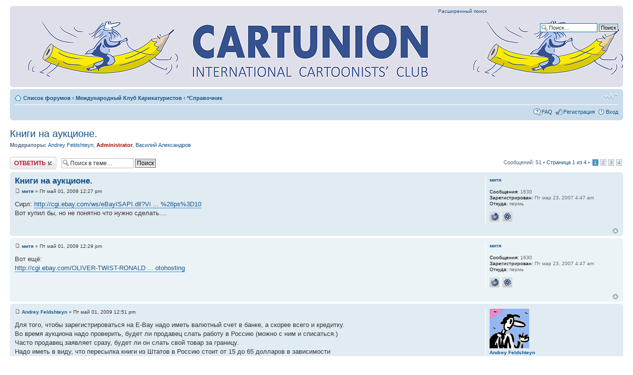

--- FILE ---
content_type: text/html; charset=UTF-8
request_url: http://www.cartoonblues.com/forum/viewtopic.php?p=46009
body_size: 11525
content:
<!DOCTYPE html PUBLIC "-//W3C//DTD XHTML 1.0 Strict//EN" "http://www.w3.org/TR/xhtml1/DTD/xhtml1-strict.dtd">
<html xmlns="http://www.w3.org/1999/xhtml" dir="ltr" lang="ru-ru" xml:lang="ru-ru">
<head>

<meta http-equiv="content-type" content="text/html; charset=UTF-8" />
<meta http-equiv="content-style-type" content="text/css" />
<meta http-equiv="content-language" content="ru-ru" />
<meta http-equiv="imagetoolbar" content="no" />
<meta name="resource-type" content="document" />
<meta name="distribution" content="global" />
<meta name="copyright" content="2000, 2002, 2005, 2007 phpBB Group" />
<meta name="keywords" content="" />
<meta name="description" content="" />
<meta http-equiv="X-UA-Compatible" content="IE=EmulateIE7; IE=EmulateIE9" />

<title> &bull; Просмотр темы - Книги на аукционе.</title>



<!--
	phpBB style name: prosilver
	Based on style:   prosilver (this is the default phpBB3 style)
	Original author:  Tom Beddard ( http://www.subBlue.com/ )
	Modified by:

	NOTE: This page was generated by phpBB, the free open-source bulletin board package.
	      The phpBB Group is not responsible for the content of this page and forum. For more information
	      about phpBB please visit http://www.phpbb.com
-->

<script type="text/javascript">
// <![CDATA[
	var jump_page = 'Введите номер страницы, на которую хотите перейти:';
	var on_page = '1';
	var per_page = '15';
	var base_url = './viewtopic.php?f=18&amp;t=5791&amp;sid=022f427d57a767edc60cc149487c64ec';
	var style_cookie = 'phpBBstyle';
	var style_cookie_settings = '; path=/; domain=.cartoonblues.com';
	var onload_functions = new Array();
	var onunload_functions = new Array();

	

	/**
	* Find a member
	*/
	function find_username(url)
	{
		popup(url, 760, 570, '_usersearch');
		return false;
	}

	/**
	* New function for handling multiple calls to window.onload and window.unload by pentapenguin
	*/
	window.onload = function()
	{
		for (var i = 0; i < onload_functions.length; i++)
		{
			eval(onload_functions[i]);
		}
	}

	window.onunload = function()
	{
		for (var i = 0; i < onunload_functions.length; i++)
		{
			eval(onunload_functions[i]);
		}
	}

// ]]>
</script>
<script type="text/javascript" src="./styles/prosilver/template/styleswitcher.js"></script>
<script type="text/javascript" src="./styles/prosilver/template/forum_fn.js"></script>

<link href="./styles/prosilver/theme/print.css" rel="stylesheet" type="text/css" media="print" title="printonly" />
<link href="./style.php?id=1&amp;lang=en&amp;sid=022f427d57a767edc60cc149487c64ec" rel="stylesheet" type="text/css" media="screen, projection" />

<link href="./styles/prosilver/theme/normal.css" rel="stylesheet" type="text/css" title="A" />
<link href="./styles/prosilver/theme/medium.css" rel="alternate stylesheet" type="text/css" title="A+" />
<link href="./styles/prosilver/theme/large.css" rel="alternate stylesheet" type="text/css" title="A++" />



</head>

<body id="phpbb" class="section-viewtopic ltr">

<div id="wrap">
	<a id="top" name="top" accesskey="t"></a>
	<div id="page-header">
		<div class="headerbar">
			<div class="inner"><span class="corners-top"><span></span></span>

<div style="height: 154px;">			<div id="site-description">
				<!-- <a href="./index.php?sid=022f427d57a767edc60cc149487c64ec" title="Список форумов" id="logo"><img src="./styles/prosilver/imageset/site_logo.gif" width="900" height="164" alt="" title="" /></a>
-->				<h1></h1>
				<p></p>
				<p class="skiplink"><a href="#start_here">Пропустить</a></p>
			</div>

		
			<div id="search-box">
				<form action="./search.php?sid=022f427d57a767edc60cc149487c64ec" method="post" id="search">
				<fieldset>
					<input name="keywords" id="keywords" type="text" maxlength="128" title="Ключевые слова" class="inputbox search" value="Поиск…" onclick="if(this.value=='Поиск…')this.value='';" onblur="if(this.value=='')this.value='Поиск…';" />
					<input class="button2" value="Поиск" type="submit" /><br />
					</div><a href="./search.php?sid=022f427d57a767edc60cc149487c64ec" title="Параметры расширенного поиска">Расширенный поиск</a> 
				</fieldset>
				</form>
			</div>
		

			<span class="corners-bottom"><span></span></span></div>
		</div>

		<div class="navbar">
			<div class="inner"><span class="corners-top"><span></span></span>

			<ul class="linklist navlinks">
				<li class="icon-home"><a href="./index.php?sid=022f427d57a767edc60cc149487c64ec" accesskey="h">Список форумов</a>  <strong>&#8249;</strong> <a href="./viewforum.php?f=78&amp;sid=022f427d57a767edc60cc149487c64ec">Международный Клуб Карикатуристов</a> <strong>&#8249;</strong> <a href="./viewforum.php?f=18&amp;sid=022f427d57a767edc60cc149487c64ec">*Справочник</a></li>

				<li class="rightside"><a href="#" onclick="fontsizeup(); return false;" onkeypress="return fontsizeup(event);" class="fontsize" title="Изменить размер шрифта">Изменить размер шрифта</a></li>

				
			</ul>

			

			<ul class="linklist rightside">
				<li class="icon-faq"><a href="./faq.php?sid=022f427d57a767edc60cc149487c64ec" title="Часто задаваемые вопросы">FAQ</a></li>
				<li class="icon-register"><a href="./ucp.php?mode=register&amp;sid=022f427d57a767edc60cc149487c64ec">Регистрация</a></li>
					<li class="icon-logout"><a href="./ucp.php?mode=login&amp;sid=022f427d57a767edc60cc149487c64ec" title="Вход" accesskey="x">Вход</a></li>
				
			</ul>

			<span class="corners-bottom"><span></span></span></div>
		</div>

	</div>

	<a name="start_here"></a>
	<div id="page-body">
		
<h2><a href="./viewtopic.php?f=18&amp;t=5791&amp;sid=022f427d57a767edc60cc149487c64ec">Книги на аукционе.</a></h2>
<!-- NOTE: remove the style="display: none" when you want to have the forum description on the topic body --><div style="display: none !important;">Ссылки на полезные сайты. Данные издательств, журналов, газет. 
<br />Личные сайты карикатуристов. Галереи, музеи карикатуры, магазины художников. Энциклопедии. <br /></div>
	<p>
		
			<strong>Модераторы:</strong> <a href="./memberlist.php?mode=viewprofile&amp;u=3&amp;sid=022f427d57a767edc60cc149487c64ec">Andrey Feldshteyn</a>, <a href="./memberlist.php?mode=viewprofile&amp;u=2&amp;sid=022f427d57a767edc60cc149487c64ec" style="color: #AA0000;" class="username-coloured">Administrator</a>, <a href="./memberlist.php?mode=viewprofile&amp;u=5&amp;sid=022f427d57a767edc60cc149487c64ec">Василий Александров</a>
		

	</p>


<div class="topic-actions">

	<div class="buttons">
	
		<div class="reply-icon"><a href="./posting.php?mode=reply&amp;f=18&amp;t=5791&amp;sid=022f427d57a767edc60cc149487c64ec" title="Ответить"><span></span>Ответить</a></div>
	
	</div>

	
		<div class="search-box">
			<form method="post" id="topic-search" action="./search.php?t=5791&amp;sid=022f427d57a767edc60cc149487c64ec">
			<fieldset>
				<input class="inputbox search tiny"  type="text" name="keywords" id="search_keywords" size="20" value="Поиск в теме…" onclick="if(this.value=='Поиск в теме…')this.value='';" onblur="if(this.value=='')this.value='Поиск в теме…';" />
				<input class="button2" type="submit" value="Поиск" />
				<input type="hidden" value="5791" name="t" />
				<input type="hidden" value="msgonly" name="sf" />
			</fieldset>
			</form>
		</div>
	
		<div class="pagination">
			Сообщений: 51
			 &bull; <a href="#" onclick="jumpto(); return false;" title="Перейти на страницу…">Страница <strong>1</strong> из <strong>4</strong></a> &bull; <span><strong>1</strong><span class="page-sep">, </span><a href="./viewtopic.php?f=18&amp;t=5791&amp;sid=022f427d57a767edc60cc149487c64ec&amp;start=15">2</a><span class="page-sep">, </span><a href="./viewtopic.php?f=18&amp;t=5791&amp;sid=022f427d57a767edc60cc149487c64ec&amp;start=30">3</a><span class="page-sep">, </span><a href="./viewtopic.php?f=18&amp;t=5791&amp;sid=022f427d57a767edc60cc149487c64ec&amp;start=45">4</a></span>
		</div>
	

</div>
<div class="clear"></div>


	<div id="p45903" class="post bg2">
		<div class="inner"><span class="corners-top"><span></span></span>

		<div class="postbody">
			

			<h3 class="first"><a href="#p45903">Книги на аукционе.</a></h3>
			<p class="author"><a href="./viewtopic.php?p=45903&amp;sid=022f427d57a767edc60cc149487c64ec#p45903"><img src="./styles/prosilver/imageset/icon_post_target.gif" width="11" height="9" alt="Сообщение" title="Сообщение" /></a> <strong><a href="./memberlist.php?mode=viewprofile&amp;u=371&amp;sid=022f427d57a767edc60cc149487c64ec">митя</a></strong> &raquo; Пт май 01, 2009 12:27 pm </p>

			

			<div class="content">Сирл: <!-- m --><a class="postlink" href="http://cgi.ebay.com/ws/eBayISAPI.dll?ViewItem&amp;item=280339948718&amp;ssPageName=MERCOSI_VI_ROSI_PR4_PCN_BIX&amp;refitem=220399858916&amp;itemcount=4&amp;refwidgetloc=closed_view_item&amp;refwidgettype=osi_widget&amp;_trksid=p284.m263&amp;_trkparms=algo%3DSICRS1%26its%3DI%252BC%252BP%252BS%252BIA%26itu%3DUA%252BUCI%252BIA%252BMRU-267%26otn%3D4%26ps%3D10">http://cgi.ebay.com/ws/eBayISAPI.dll?Vi ... %26ps%3D10</a><!-- m -->
<br />Вот купил бы, но не понятно что нужно сделать....</div>

			

		</div>

		
			<dl class="postprofile" id="profile45903">
			<dt>
				<a href="./memberlist.php?mode=viewprofile&amp;u=371&amp;sid=022f427d57a767edc60cc149487c64ec">митя</a>
			</dt>

			

		<dd>&nbsp;</dd>

		<dd><strong>Сообщения:</strong> 1630</dd><dd><strong>Зарегистрирован:</strong> Пт мар 23, 2007 4:47 am</dd><dd><strong>Откуда:</strong> пермь</dd>
			<dd>
				<ul class="profile-icons">
					<li class="web-icon"><a href="http://www.superpetitlapin.livejournal.com/." title="WWW: http://www.superpetitlapin.livejournal.com/."><span>Сайт</span></a></li><li class="icq-icon"><a href="http://www.icq.com/people/webmsg.php?to=446035723" onclick="popup(this.href, 550, 320); return false;" title="ICQ"><span>ICQ</span></a></li>
				</ul>
			</dd>
		

		</dl>
	

		<div class="back2top"><a href="#wrap" class="top" title="Вернуться к началу">Вернуться к началу</a></div>

		<span class="corners-bottom"><span></span></span></div>
	</div>

	<hr class="divider" />

	<div id="p45905" class="post bg1">
		<div class="inner"><span class="corners-top"><span></span></span>

		<div class="postbody">
			

			<h3 ><a href="#p45905"></a></h3>
			<p class="author"><a href="./viewtopic.php?p=45905&amp;sid=022f427d57a767edc60cc149487c64ec#p45905"><img src="./styles/prosilver/imageset/icon_post_target.gif" width="11" height="9" alt="Сообщение" title="Сообщение" /></a> <strong><a href="./memberlist.php?mode=viewprofile&amp;u=371&amp;sid=022f427d57a767edc60cc149487c64ec">митя</a></strong> &raquo; Пт май 01, 2009 12:29 pm </p>

			

			<div class="content">Вот ещё:
<br /><!-- m --><a class="postlink" href="http://cgi.ebay.com/OLIVER-TWIST-RONALD-SEARLE-1962-1st-Edition_W0QQitemZ220399858916QQcmdZViewItemQQptZUK_Books_Fiction_GL?hash=item220399858916&amp;_trksid=p3286.m63.l1177#ebayphotohosting">http://cgi.ebay.com/OLIVER-TWIST-RONALD ... otohosting</a><!-- m --></div>

			

		</div>

		
			<dl class="postprofile" id="profile45905">
			<dt>
				<a href="./memberlist.php?mode=viewprofile&amp;u=371&amp;sid=022f427d57a767edc60cc149487c64ec">митя</a>
			</dt>

			

		<dd>&nbsp;</dd>

		<dd><strong>Сообщения:</strong> 1630</dd><dd><strong>Зарегистрирован:</strong> Пт мар 23, 2007 4:47 am</dd><dd><strong>Откуда:</strong> пермь</dd>
			<dd>
				<ul class="profile-icons">
					<li class="web-icon"><a href="http://www.superpetitlapin.livejournal.com/." title="WWW: http://www.superpetitlapin.livejournal.com/."><span>Сайт</span></a></li><li class="icq-icon"><a href="http://www.icq.com/people/webmsg.php?to=446035723" onclick="popup(this.href, 550, 320); return false;" title="ICQ"><span>ICQ</span></a></li>
				</ul>
			</dd>
		

		</dl>
	

		<div class="back2top"><a href="#wrap" class="top" title="Вернуться к началу">Вернуться к началу</a></div>

		<span class="corners-bottom"><span></span></span></div>
	</div>

	<hr class="divider" />

	<div id="p45909" class="post bg2">
		<div class="inner"><span class="corners-top"><span></span></span>

		<div class="postbody">
			

			<h3 ><a href="#p45909"></a></h3>
			<p class="author"><a href="./viewtopic.php?p=45909&amp;sid=022f427d57a767edc60cc149487c64ec#p45909"><img src="./styles/prosilver/imageset/icon_post_target.gif" width="11" height="9" alt="Сообщение" title="Сообщение" /></a> <strong><a href="./memberlist.php?mode=viewprofile&amp;u=3&amp;sid=022f427d57a767edc60cc149487c64ec">Andrey Feldshteyn</a></strong> &raquo; Пт май 01, 2009 12:51 pm </p>

			

			<div class="content">Для того, чтобы зарегистрироваться на E-Bay надо иметь валютный счет в банке, а скорее всего и кредитку.
<br />Во время аукциона надо проверить, будет ли продавец слать работу в Россию (можно с ним и списаться.)
<br />Часто продавец заявляет сразу, будет ли он слать свой товар за границу.
<br />Надо иметь в виду, что пересылка книги из Штатов в Россию стоит от 15 до 65 долларов в зависимости 
<br />от веса и формата, что м.б. существенно дороже стоимости самой книги. Пересылка из Англии 
<br />будет конечно же дешевле. Иногда продавец берет расходы по пересылке на себя, иногда нет.
<br />
<br />Главная проблема на мой взгляд - отечественная почта. Потому как очень неприятно, если книга пропадет, 
<br />а ты потратил на нее сотню долларов.</div>

			<div id="sig45909" class="signature">Andrey Feldshteyn
<br /><!-- m --><a class="postlink" href="http://www.cartoonblues.com">http://www.cartoonblues.com</a><!-- m --></div>

		</div>

		
			<dl class="postprofile" id="profile45909">
			<dt>
				<a href="./memberlist.php?mode=viewprofile&amp;u=3&amp;sid=022f427d57a767edc60cc149487c64ec"><img src="./download/file.php?avatar=3.gif" width="80" height="80" alt="Аватара пользователя" /></a><br />
				<a href="./memberlist.php?mode=viewprofile&amp;u=3&amp;sid=022f427d57a767edc60cc149487c64ec">Andrey Feldshteyn</a>
			</dt>

			

		<dd>&nbsp;</dd>

		<dd><strong>Сообщения:</strong> 12291</dd><dd><strong>Зарегистрирован:</strong> Вт июл 04, 2006 12:45 pm</dd><dd><strong>Откуда:</strong> Minneapolis, USA</dd>
			<dd>
				<ul class="profile-icons">
					<li class="web-icon"><a href="http://www.cartoonblues.com" title="WWW: http://www.cartoonblues.com"><span>Сайт</span></a></li>
				</ul>
			</dd>
		

		</dl>
	

		<div class="back2top"><a href="#wrap" class="top" title="Вернуться к началу">Вернуться к началу</a></div>

		<span class="corners-bottom"><span></span></span></div>
	</div>

	<hr class="divider" />

	<div id="p45924" class="post bg1">
		<div class="inner"><span class="corners-top"><span></span></span>

		<div class="postbody">
			

			<h3 ><a href="#p45924"></a></h3>
			<p class="author"><a href="./viewtopic.php?p=45924&amp;sid=022f427d57a767edc60cc149487c64ec#p45924"><img src="./styles/prosilver/imageset/icon_post_target.gif" width="11" height="9" alt="Сообщение" title="Сообщение" /></a> <strong><a href="./memberlist.php?mode=viewprofile&amp;u=371&amp;sid=022f427d57a767edc60cc149487c64ec">митя</a></strong> &raquo; Пт май 01, 2009 3:34 pm </p>

			

			<div class="content"><blockquote><div><cite>Andrey Feldshteyn писал(а):</cite>Для того, чтобы зарегистрироваться на E-Bay надо иметь валютный счет в банке, а скорее всего и кредитку.<br /></div></blockquote>
<br />Вот ведь...
<br />Как всегда... <img src="./images/smilies/icon_sad.gif" alt=":(" title="Sad" /></div>

			

		</div>

		
			<dl class="postprofile" id="profile45924">
			<dt>
				<a href="./memberlist.php?mode=viewprofile&amp;u=371&amp;sid=022f427d57a767edc60cc149487c64ec">митя</a>
			</dt>

			

		<dd>&nbsp;</dd>

		<dd><strong>Сообщения:</strong> 1630</dd><dd><strong>Зарегистрирован:</strong> Пт мар 23, 2007 4:47 am</dd><dd><strong>Откуда:</strong> пермь</dd>
			<dd>
				<ul class="profile-icons">
					<li class="web-icon"><a href="http://www.superpetitlapin.livejournal.com/." title="WWW: http://www.superpetitlapin.livejournal.com/."><span>Сайт</span></a></li><li class="icq-icon"><a href="http://www.icq.com/people/webmsg.php?to=446035723" onclick="popup(this.href, 550, 320); return false;" title="ICQ"><span>ICQ</span></a></li>
				</ul>
			</dd>
		

		</dl>
	

		<div class="back2top"><a href="#wrap" class="top" title="Вернуться к началу">Вернуться к началу</a></div>

		<span class="corners-bottom"><span></span></span></div>
	</div>

	<hr class="divider" />

	<div id="p45926" class="post bg2">
		<div class="inner"><span class="corners-top"><span></span></span>

		<div class="postbody">
			

			<h3 ><a href="#p45926"></a></h3>
			<p class="author"><a href="./viewtopic.php?p=45926&amp;sid=022f427d57a767edc60cc149487c64ec#p45926"><img src="./styles/prosilver/imageset/icon_post_target.gif" width="11" height="9" alt="Сообщение" title="Сообщение" /></a> <strong><a href="./memberlist.php?mode=viewprofile&amp;u=3&amp;sid=022f427d57a767edc60cc149487c64ec">Andrey Feldshteyn</a></strong> &raquo; Пт май 01, 2009 4:14 pm </p>

			

			<div class="content"><blockquote><div><cite>митя писал(а):</cite>Вот ведь...<br />Как всегда... <img src="./images/smilies/icon_sad.gif" alt=":(" title="Sad" /></div></blockquote>
<br />Не понял, а что мешает их завести?</div>

			<div id="sig45926" class="signature">Andrey Feldshteyn
<br /><!-- m --><a class="postlink" href="http://www.cartoonblues.com">http://www.cartoonblues.com</a><!-- m --></div>

		</div>

		
			<dl class="postprofile" id="profile45926">
			<dt>
				<a href="./memberlist.php?mode=viewprofile&amp;u=3&amp;sid=022f427d57a767edc60cc149487c64ec"><img src="./download/file.php?avatar=3.gif" width="80" height="80" alt="Аватара пользователя" /></a><br />
				<a href="./memberlist.php?mode=viewprofile&amp;u=3&amp;sid=022f427d57a767edc60cc149487c64ec">Andrey Feldshteyn</a>
			</dt>

			

		<dd>&nbsp;</dd>

		<dd><strong>Сообщения:</strong> 12291</dd><dd><strong>Зарегистрирован:</strong> Вт июл 04, 2006 12:45 pm</dd><dd><strong>Откуда:</strong> Minneapolis, USA</dd>
			<dd>
				<ul class="profile-icons">
					<li class="web-icon"><a href="http://www.cartoonblues.com" title="WWW: http://www.cartoonblues.com"><span>Сайт</span></a></li>
				</ul>
			</dd>
		

		</dl>
	

		<div class="back2top"><a href="#wrap" class="top" title="Вернуться к началу">Вернуться к началу</a></div>

		<span class="corners-bottom"><span></span></span></div>
	</div>

	<hr class="divider" />

	<div id="p45945" class="post bg1">
		<div class="inner"><span class="corners-top"><span></span></span>

		<div class="postbody">
			

			<h3 ><a href="#p45945"></a></h3>
			<p class="author"><a href="./viewtopic.php?p=45945&amp;sid=022f427d57a767edc60cc149487c64ec#p45945"><img src="./styles/prosilver/imageset/icon_post_target.gif" width="11" height="9" alt="Сообщение" title="Сообщение" /></a> <strong><a href="./memberlist.php?mode=viewprofile&amp;u=310&amp;sid=022f427d57a767edc60cc149487c64ec">vladimir Stepanov</a></strong> &raquo; Сб май 02, 2009 3:11 am </p>

			

			<div class="content"><blockquote><div><cite>Andrey Feldshteyn писал(а):</cite>Не понял, а что мешает их завести?</div></blockquote>
<br />
<br />Я думаю, что яхту, пару самолетов, несколько вилл на Сейшелах, Гаваях, 
<br /><span style="font-weight: bold">валютный счет в банке, а скорее всего и кредитку,</span> завести <span style="font-weight: bold">ничто</span> не мешает нам всем!</div>

			

		</div>

		
			<dl class="postprofile" id="profile45945">
			<dt>
				<a href="./memberlist.php?mode=viewprofile&amp;u=310&amp;sid=022f427d57a767edc60cc149487c64ec"><img src="./download/file.php?avatar=310_1272914767.gif" width="101" height="120" alt="Аватара пользователя" /></a><br />
				<a href="./memberlist.php?mode=viewprofile&amp;u=310&amp;sid=022f427d57a767edc60cc149487c64ec">vladimir Stepanov</a>
			</dt>

			

		<dd>&nbsp;</dd>

		<dd><strong>Сообщения:</strong> 2590</dd><dd><strong>Зарегистрирован:</strong> Вт мар 06, 2007 3:15 am</dd><dd><strong>Откуда:</strong> Новосибирск</dd>

		</dl>
	

		<div class="back2top"><a href="#wrap" class="top" title="Вернуться к началу">Вернуться к началу</a></div>

		<span class="corners-bottom"><span></span></span></div>
	</div>

	<hr class="divider" />

	<div id="p45946" class="post bg2">
		<div class="inner"><span class="corners-top"><span></span></span>

		<div class="postbody">
			

			<h3 ><a href="#p45946"></a></h3>
			<p class="author"><a href="./viewtopic.php?p=45946&amp;sid=022f427d57a767edc60cc149487c64ec#p45946"><img src="./styles/prosilver/imageset/icon_post_target.gif" width="11" height="9" alt="Сообщение" title="Сообщение" /></a> <strong><a href="./memberlist.php?mode=viewprofile&amp;u=1023&amp;sid=022f427d57a767edc60cc149487c64ec">Александр Матис</a></strong> &raquo; Сб май 02, 2009 3:23 am </p>

			

			<div class="content"><blockquote><div><cite>Andrey Feldshteyn писал(а):</cite><blockquote><div><cite>митя писал(а):</cite>Вот ведь...<br />Как всегда... <img src="./images/smilies/icon_sad.gif" alt=":(" title="Sad" /></div></blockquote><br />Не понял, а что мешает их завести?</div></blockquote>
<br />Действительно. Кредитки акцептируюся повсюду.</div>

			

		</div>

		
			<dl class="postprofile" id="profile45946">
			<dt>
				<a href="./memberlist.php?mode=viewprofile&amp;u=1023&amp;sid=022f427d57a767edc60cc149487c64ec"><img src="./download/file.php?avatar=1023_1285541009.jpg" width="94" height="112" alt="Аватара пользователя" /></a><br />
				<a href="./memberlist.php?mode=viewprofile&amp;u=1023&amp;sid=022f427d57a767edc60cc149487c64ec">Александр Матис</a>
			</dt>

			

		<dd>&nbsp;</dd>

		<dd><strong>Сообщения:</strong> 6805</dd><dd><strong>Зарегистрирован:</strong> Вс янв 27, 2008 2:34 pm</dd><dd><strong>Откуда:</strong> Берлин</dd>

		</dl>
	

		<div class="back2top"><a href="#wrap" class="top" title="Вернуться к началу">Вернуться к началу</a></div>

		<span class="corners-bottom"><span></span></span></div>
	</div>

	<hr class="divider" />

	<div id="p45947" class="post bg1">
		<div class="inner"><span class="corners-top"><span></span></span>

		<div class="postbody">
			

			<h3 ><a href="#p45947"></a></h3>
			<p class="author"><a href="./viewtopic.php?p=45947&amp;sid=022f427d57a767edc60cc149487c64ec#p45947"><img src="./styles/prosilver/imageset/icon_post_target.gif" width="11" height="9" alt="Сообщение" title="Сообщение" /></a> <strong><a href="./memberlist.php?mode=viewprofile&amp;u=6&amp;sid=022f427d57a767edc60cc149487c64ec">Виктор Богорад</a></strong> &raquo; Сб май 02, 2009 3:25 am </p>

			

			<div class="content"><blockquote class="uncited"><div>...завести ничто не мешает нам всем</div></blockquote>
<br />
<br />Ничто, кроме лени <img src="./images/smilies/icon_biggrin.gif" alt=":D" title="Very Happy" /></div>

			

		</div>

		
			<dl class="postprofile" id="profile45947">
			<dt>
				<a href="./memberlist.php?mode=viewprofile&amp;u=6&amp;sid=022f427d57a767edc60cc149487c64ec"><img src="./download/file.php?avatar=6_1359533059.jpg" width="100" height="100" alt="Аватара пользователя" /></a><br />
				<a href="./memberlist.php?mode=viewprofile&amp;u=6&amp;sid=022f427d57a767edc60cc149487c64ec">Виктор Богорад</a>
			</dt>

			

		<dd>&nbsp;</dd>

		<dd><strong>Сообщения:</strong> 5421</dd><dd><strong>Зарегистрирован:</strong> Чт июл 06, 2006 1:47 am</dd><dd><strong>Откуда:</strong> Санкт-Петербург</dd>
			<dd>
				<ul class="profile-icons">
					<li class="web-icon"><a href="http://www.cartoon.spb.ru" title="WWW: http://www.cartoon.spb.ru"><span>Сайт</span></a></li>
				</ul>
			</dd>
		

		</dl>
	

		<div class="back2top"><a href="#wrap" class="top" title="Вернуться к началу">Вернуться к началу</a></div>

		<span class="corners-bottom"><span></span></span></div>
	</div>

	<hr class="divider" />

	<div id="p45962" class="post bg2">
		<div class="inner"><span class="corners-top"><span></span></span>

		<div class="postbody">
			

			<h3 ><a href="#p45962"></a></h3>
			<p class="author"><a href="./viewtopic.php?p=45962&amp;sid=022f427d57a767edc60cc149487c64ec#p45962"><img src="./styles/prosilver/imageset/icon_post_target.gif" width="11" height="9" alt="Сообщение" title="Сообщение" /></a> <strong><a href="./memberlist.php?mode=viewprofile&amp;u=371&amp;sid=022f427d57a767edc60cc149487c64ec">митя</a></strong> &raquo; Сб май 02, 2009 7:26 am </p>

			

			<div class="content"><blockquote><div><cite>Виктор Богорад писал(а):</cite><br />Ничто, кроме лени <img src="./images/smilies/icon_biggrin.gif" alt=":D" title="Very Happy" /></div></blockquote>
<br />О, ЭТО ОДНА ИЗ ВЕРСИЙ!
<br />Вот надо бы уж...
<br />Получю приз заграничный в деньгах, тогда видимо и... заведу щщёт!
<br />А пока видимо все - не досуг!
<br /> <img src="./images/smilies/icon_biggrin.gif" alt=":D" title="Very Happy" /></div>

			

		</div>

		
			<dl class="postprofile" id="profile45962">
			<dt>
				<a href="./memberlist.php?mode=viewprofile&amp;u=371&amp;sid=022f427d57a767edc60cc149487c64ec">митя</a>
			</dt>

			

		<dd>&nbsp;</dd>

		<dd><strong>Сообщения:</strong> 1630</dd><dd><strong>Зарегистрирован:</strong> Пт мар 23, 2007 4:47 am</dd><dd><strong>Откуда:</strong> пермь</dd>
			<dd>
				<ul class="profile-icons">
					<li class="web-icon"><a href="http://www.superpetitlapin.livejournal.com/." title="WWW: http://www.superpetitlapin.livejournal.com/."><span>Сайт</span></a></li><li class="icq-icon"><a href="http://www.icq.com/people/webmsg.php?to=446035723" onclick="popup(this.href, 550, 320); return false;" title="ICQ"><span>ICQ</span></a></li>
				</ul>
			</dd>
		

		</dl>
	

		<div class="back2top"><a href="#wrap" class="top" title="Вернуться к началу">Вернуться к началу</a></div>

		<span class="corners-bottom"><span></span></span></div>
	</div>

	<hr class="divider" />

	<div id="p45965" class="post bg1">
		<div class="inner"><span class="corners-top"><span></span></span>

		<div class="postbody">
			

			<h3 ><a href="#p45965"></a></h3>
			<p class="author"><a href="./viewtopic.php?p=45965&amp;sid=022f427d57a767edc60cc149487c64ec#p45965"><img src="./styles/prosilver/imageset/icon_post_target.gif" width="11" height="9" alt="Сообщение" title="Сообщение" /></a> <strong><a href="./memberlist.php?mode=viewprofile&amp;u=1023&amp;sid=022f427d57a767edc60cc149487c64ec">Александр Матис</a></strong> &raquo; Сб май 02, 2009 7:47 am </p>

			

			<div class="content"><blockquote><div><cite>митя писал(а):</cite>Получю приз заграничный в деньгах, тогда видимо и... заведу щщёт!<br />А пока видимо все - не досуг!<br /> <img src="./images/smilies/icon_biggrin.gif" alt=":D" title="Very Happy" /></div></blockquote>
<br />Достаточно карточки Сбербанка.</div>

			

		</div>

		
			<dl class="postprofile" id="profile45965">
			<dt>
				<a href="./memberlist.php?mode=viewprofile&amp;u=1023&amp;sid=022f427d57a767edc60cc149487c64ec"><img src="./download/file.php?avatar=1023_1285541009.jpg" width="94" height="112" alt="Аватара пользователя" /></a><br />
				<a href="./memberlist.php?mode=viewprofile&amp;u=1023&amp;sid=022f427d57a767edc60cc149487c64ec">Александр Матис</a>
			</dt>

			

		<dd>&nbsp;</dd>

		<dd><strong>Сообщения:</strong> 6805</dd><dd><strong>Зарегистрирован:</strong> Вс янв 27, 2008 2:34 pm</dd><dd><strong>Откуда:</strong> Берлин</dd>

		</dl>
	

		<div class="back2top"><a href="#wrap" class="top" title="Вернуться к началу">Вернуться к началу</a></div>

		<span class="corners-bottom"><span></span></span></div>
	</div>

	<hr class="divider" />

	<div id="p46008" class="post bg2">
		<div class="inner"><span class="corners-top"><span></span></span>

		<div class="postbody">
			

			<h3 ><a href="#p46008"></a></h3>
			<p class="author"><a href="./viewtopic.php?p=46008&amp;sid=022f427d57a767edc60cc149487c64ec#p46008"><img src="./styles/prosilver/imageset/icon_post_target.gif" width="11" height="9" alt="Сообщение" title="Сообщение" /></a> <strong><a href="./memberlist.php?mode=viewprofile&amp;u=371&amp;sid=022f427d57a767edc60cc149487c64ec">митя</a></strong> &raquo; Сб май 02, 2009 3:50 pm </p>

			

			<div class="content"><blockquote><div><cite>Александр Матис писал(а):</cite>Достаточно карточки Сбербанка.</div></blockquote>
<br />Сирьозна? Она у меня есть!!!!!
<br />Вот только про получения валюты на неё я не в курсе...</div>

			

		</div>

		
			<dl class="postprofile" id="profile46008">
			<dt>
				<a href="./memberlist.php?mode=viewprofile&amp;u=371&amp;sid=022f427d57a767edc60cc149487c64ec">митя</a>
			</dt>

			

		<dd>&nbsp;</dd>

		<dd><strong>Сообщения:</strong> 1630</dd><dd><strong>Зарегистрирован:</strong> Пт мар 23, 2007 4:47 am</dd><dd><strong>Откуда:</strong> пермь</dd>
			<dd>
				<ul class="profile-icons">
					<li class="web-icon"><a href="http://www.superpetitlapin.livejournal.com/." title="WWW: http://www.superpetitlapin.livejournal.com/."><span>Сайт</span></a></li><li class="icq-icon"><a href="http://www.icq.com/people/webmsg.php?to=446035723" onclick="popup(this.href, 550, 320); return false;" title="ICQ"><span>ICQ</span></a></li>
				</ul>
			</dd>
		

		</dl>
	

		<div class="back2top"><a href="#wrap" class="top" title="Вернуться к началу">Вернуться к началу</a></div>

		<span class="corners-bottom"><span></span></span></div>
	</div>

	<hr class="divider" />

	<div id="p46009" class="post bg1">
		<div class="inner"><span class="corners-top"><span></span></span>

		<div class="postbody">
			

			<h3 ><a href="#p46009"></a></h3>
			<p class="author"><a href="./viewtopic.php?p=46009&amp;sid=022f427d57a767edc60cc149487c64ec#p46009"><img src="./styles/prosilver/imageset/icon_post_target.gif" width="11" height="9" alt="Сообщение" title="Сообщение" /></a> <strong><a href="./memberlist.php?mode=viewprofile&amp;u=1023&amp;sid=022f427d57a767edc60cc149487c64ec">Александр Матис</a></strong> &raquo; Сб май 02, 2009 3:53 pm </p>

			

			<div class="content">Вам автомат пересчитает по курсу (и свое при этом возьмет).</div>

			

		</div>

		
			<dl class="postprofile" id="profile46009">
			<dt>
				<a href="./memberlist.php?mode=viewprofile&amp;u=1023&amp;sid=022f427d57a767edc60cc149487c64ec"><img src="./download/file.php?avatar=1023_1285541009.jpg" width="94" height="112" alt="Аватара пользователя" /></a><br />
				<a href="./memberlist.php?mode=viewprofile&amp;u=1023&amp;sid=022f427d57a767edc60cc149487c64ec">Александр Матис</a>
			</dt>

			

		<dd>&nbsp;</dd>

		<dd><strong>Сообщения:</strong> 6805</dd><dd><strong>Зарегистрирован:</strong> Вс янв 27, 2008 2:34 pm</dd><dd><strong>Откуда:</strong> Берлин</dd>

		</dl>
	

		<div class="back2top"><a href="#wrap" class="top" title="Вернуться к началу">Вернуться к началу</a></div>

		<span class="corners-bottom"><span></span></span></div>
	</div>

	<hr class="divider" />

	<div id="p46011" class="post bg2">
		<div class="inner"><span class="corners-top"><span></span></span>

		<div class="postbody">
			

			<h3 ><a href="#p46011"></a></h3>
			<p class="author"><a href="./viewtopic.php?p=46011&amp;sid=022f427d57a767edc60cc149487c64ec#p46011"><img src="./styles/prosilver/imageset/icon_post_target.gif" width="11" height="9" alt="Сообщение" title="Сообщение" /></a> <strong>Андрей Рыжов</strong> &raquo; Сб май 02, 2009 4:01 pm </p>

			

			<div class="content">И ещё как возьмут! <img src="./images/smilies/icon_twisted.gif" alt=":twisted:" title="Twisted Evil" /></div>

			

		</div>

		
			<dl class="postprofile" id="profile46011">
			<dt>
				<strong>Андрей Рыжов</strong>
			</dt>

			

		<dd>&nbsp;</dd>

		

		</dl>
	

		<div class="back2top"><a href="#wrap" class="top" title="Вернуться к началу">Вернуться к началу</a></div>

		<span class="corners-bottom"><span></span></span></div>
	</div>

	<hr class="divider" />

	<div id="p46025" class="post bg1">
		<div class="inner"><span class="corners-top"><span></span></span>

		<div class="postbody">
			

			<h3 ><a href="#p46025"></a></h3>
			<p class="author"><a href="./viewtopic.php?p=46025&amp;sid=022f427d57a767edc60cc149487c64ec#p46025"><img src="./styles/prosilver/imageset/icon_post_target.gif" width="11" height="9" alt="Сообщение" title="Сообщение" /></a> <strong><a href="./memberlist.php?mode=viewprofile&amp;u=43&amp;sid=022f427d57a767edc60cc149487c64ec">Sergei Tunin</a></strong> &raquo; Вс май 03, 2009 3:16 am </p>

			

			<div class="content">Не возбраняется в Сбербанке завести отдельные карточки в евро
<br />и в долларах. Так что ирония насчёт самолётов и яхт не очень по делу
<br />Правда дебетовую карточку, разумеется, проще открыть, нежели
<br />кредитную. Но это уже другой вопрос...</div>

			

		</div>

		
			<dl class="postprofile" id="profile46025">
			<dt>
				<a href="./memberlist.php?mode=viewprofile&amp;u=43&amp;sid=022f427d57a767edc60cc149487c64ec"><img src="./download/file.php?avatar=43_1381420155.jpg" width="32" height="32" alt="Аватара пользователя" /></a><br />
				<a href="./memberlist.php?mode=viewprofile&amp;u=43&amp;sid=022f427d57a767edc60cc149487c64ec">Sergei Tunin</a>
			</dt>

			

		<dd>&nbsp;</dd>

		<dd><strong>Сообщения:</strong> 8662</dd><dd><strong>Зарегистрирован:</strong> Вс сен 03, 2006 9:00 pm</dd>

		</dl>
	

		<div class="back2top"><a href="#wrap" class="top" title="Вернуться к началу">Вернуться к началу</a></div>

		<span class="corners-bottom"><span></span></span></div>
	</div>

	<hr class="divider" />

	<div id="p46039" class="post bg2">
		<div class="inner"><span class="corners-top"><span></span></span>

		<div class="postbody">
			

			<h3 ><a href="#p46039"></a></h3>
			<p class="author"><a href="./viewtopic.php?p=46039&amp;sid=022f427d57a767edc60cc149487c64ec#p46039"><img src="./styles/prosilver/imageset/icon_post_target.gif" width="11" height="9" alt="Сообщение" title="Сообщение" /></a> <strong><a href="./memberlist.php?mode=viewprofile&amp;u=310&amp;sid=022f427d57a767edc60cc149487c64ec">vladimir Stepanov</a></strong> &raquo; Вс май 03, 2009 11:23 am </p>

			

			<div class="content"><blockquote><div><cite>Sergei Tunin писал(а):</cite> <br />Правда дебетовую карточку, разумеется, проще открыть, нежели<br />кредитную. </div></blockquote>
<br />
<br />Анекдот:
<br />Встречаются два одноклассника.
<br />Один рассказывает взахлёб о своих успехах в бизнесе, бешенных контрактах, 
<br />умопомрачительных поездках по свету, потом, спохватившись, спрашивает другого об его делах.
<br /> - Да плохо, - отвечает другой. - Три дня уже ничего не ел...
<br /> - Да ты что, так нельзя. Через силу, но есть надо!
<br />
<br />Но, сдается мне, даже анекдот не может объяснить, насколько херово сейчас в провинции.
<br />Газеты позакрывались, зарплаты не платят месяцами, а из некоторых и через суд не вытащить заработаных крох.
<br />И на фоне этого бесстыдного государственно-московского бандитизма вы советуете Мите <span style="font-weight: bold">в Сбербанке завести отдельные карточки в евро<br />и в долларах</span>
<br />Думаю, что были бы у Мити евро и доллары, или возможность их заработать любимой им карикатурой, 
<br />то не парил бы он голову, как завести дебетовую и кредитную карту.</div>

			

		</div>

		
			<dl class="postprofile" id="profile46039">
			<dt>
				<a href="./memberlist.php?mode=viewprofile&amp;u=310&amp;sid=022f427d57a767edc60cc149487c64ec"><img src="./download/file.php?avatar=310_1272914767.gif" width="101" height="120" alt="Аватара пользователя" /></a><br />
				<a href="./memberlist.php?mode=viewprofile&amp;u=310&amp;sid=022f427d57a767edc60cc149487c64ec">vladimir Stepanov</a>
			</dt>

			

		<dd>&nbsp;</dd>

		<dd><strong>Сообщения:</strong> 2590</dd><dd><strong>Зарегистрирован:</strong> Вт мар 06, 2007 3:15 am</dd><dd><strong>Откуда:</strong> Новосибирск</dd>

		</dl>
	

		<div class="back2top"><a href="#wrap" class="top" title="Вернуться к началу">Вернуться к началу</a></div>

		<span class="corners-bottom"><span></span></span></div>
	</div>

	<hr class="divider" />

	<form id="viewtopic" method="post" action="./viewtopic.php?f=18&amp;t=5791&amp;sid=022f427d57a767edc60cc149487c64ec">

	<fieldset class="display-options" style="margin-top: 0; ">
		<a href="./viewtopic.php?f=18&amp;t=5791&amp;sid=022f427d57a767edc60cc149487c64ec&amp;start=15" class="right-box right">След.</a>
		<label>Показать сообщения за: <select name="st" id="st"><option value="0" selected="selected">Все сообщения</option><option value="1">1 день</option><option value="7">7 дней</option><option value="14">2 недели</option><option value="30">1 месяц</option><option value="90">3 месяца</option><option value="180">6 месяцев</option><option value="365">1 год</option></select></label>
		<label>Поле сортировки <select name="sk" id="sk"><option value="a">Автор</option><option value="t" selected="selected">Время размещения</option><option value="s">Заголовок</option></select></label> <label><select name="sd" id="sd"><option value="a" selected="selected">по возрастанию</option><option value="d">по убыванию</option></select> <input type="submit" name="sort" value="Перейти" class="button2" /></label>
		
	</fieldset>

	</form>
	<hr />


<div class="topic-actions">
	<div class="buttons">
	
		<div class="reply-icon"><a href="./posting.php?mode=reply&amp;f=18&amp;t=5791&amp;sid=022f427d57a767edc60cc149487c64ec" title="Ответить"><span></span>Ответить</a></div>
	
	</div>

	
		<div class="pagination">
			Сообщений: 51
			 &bull; <a href="#" onclick="jumpto(); return false;" title="Перейти на страницу…">Страница <strong>1</strong> из <strong>4</strong></a> &bull; <span><strong>1</strong><span class="page-sep">, </span><a href="./viewtopic.php?f=18&amp;t=5791&amp;sid=022f427d57a767edc60cc149487c64ec&amp;start=15">2</a><span class="page-sep">, </span><a href="./viewtopic.php?f=18&amp;t=5791&amp;sid=022f427d57a767edc60cc149487c64ec&amp;start=30">3</a><span class="page-sep">, </span><a href="./viewtopic.php?f=18&amp;t=5791&amp;sid=022f427d57a767edc60cc149487c64ec&amp;start=45">4</a></span>
		</div>
	
</div>


	<p></p><p><a href="./viewforum.php?f=18&amp;sid=022f427d57a767edc60cc149487c64ec" class="left-box left" accesskey="r">Вернуться в *Справочник</a></p>

	<form method="post" id="jumpbox" action="./viewforum.php?sid=022f427d57a767edc60cc149487c64ec" onsubmit="if(document.jumpbox.f.value == -1){return false;}">

	
		<fieldset class="jumpbox">
	
			<label for="f" accesskey="j">Перейти:</label>
			<select name="f" id="f" onchange="if(this.options[this.selectedIndex].value != -1){ document.forms['jumpbox'].submit() }">
			
				<option value="-1">Выберите форум</option>
			<option value="-1">------------------</option>
				<option value="78">Международный Клуб Карикатуристов</option>
			
				<option value="83">&nbsp; &nbsp;***Жюри конкурса &quot;Мы выбираем&quot;</option>
			
				<option value="87">&nbsp; &nbsp;***Жюри конкурса &quot;Just funny!&quot;</option>
			
				<option value="28">&nbsp; &nbsp;*Rating. Парад карикатур второй половины 20-го века</option>
			
				<option value="31">&nbsp; &nbsp;*Rating. Парад карикатур первой половины 20-го века</option>
			
				<option value="73">&nbsp; &nbsp;*Лучшие работы 2008-года</option>
			
				<option value="18" selected="selected">&nbsp; &nbsp;*Справочник</option>
			
				<option value="30">&nbsp; &nbsp;*Who is Who</option>
			
				<option value="7">&nbsp; &nbsp;*Правила доступа</option>
			
				<option value="79">Форум любителей карикатуры</option>
			
				<option value="2">&nbsp; &nbsp;Добро пожаловать!</option>
			
				<option value="1">&nbsp; &nbsp;Новости</option>
			
				<option value="48">&nbsp; &nbsp;Культур-мультур</option>
			
				<option value="49">&nbsp; &nbsp;Новости общественно-политической жизни</option>
			
				<option value="5">&nbsp; &nbsp;Объявления</option>
			
				<option value="3">&nbsp; &nbsp;Искусство карикатуры</option>
			
				<option value="43">&nbsp; &nbsp;Политическая карикатура</option>
			
				<option value="67">&nbsp; &nbsp;Классикатура</option>
			
				<option value="4">&nbsp; &nbsp;Предложения работы</option>
			
				<option value="15">&nbsp; &nbsp;Карикатура как способ обеспечения жизни</option>
			
				<option value="82">&nbsp; &nbsp;Консультации по авторскому праву</option>
			
				<option value="71">&nbsp; &nbsp;Черный список изданий и сайтов</option>
			
				<option value="19">&nbsp; &nbsp;Справочник</option>
			
				<option value="61">&nbsp; &nbsp;Художники и их невероятные произведения.</option>
			
				<option value="29">&nbsp; &nbsp;Поздравительные открытки</option>
			
				<option value="34">&nbsp; &nbsp;Совпадения и повторы</option>
			
				<option value="36">&nbsp; &nbsp;Вариации на тему</option>
			
				<option value="44">&nbsp; &nbsp;Почитать, посмотреть...</option>
			
				<option value="47">&nbsp; &nbsp;Мастерская</option>
			
				<option value="50">&nbsp; &nbsp;Фото-галерея</option>
			
				<option value="37">&nbsp; &nbsp;Меморабилия</option>
			
				<option value="53">&nbsp; &nbsp;КАРИКАТУРУМ</option>
			
				<option value="86">&nbsp; &nbsp;А вот картинка!</option>
			
				<option value="88">&nbsp; &nbsp;Art Shop. Лавка художника</option>
			
				<option value="6">&nbsp; &nbsp;Общая дискуссия</option>
			
				<option value="55">&nbsp; &nbsp;FECO</option>
			
				<option value="17">&nbsp; &nbsp;Администрация</option>
			
				<option value="81">Конкурсы карикатуры</option>
			
				<option value="58">&nbsp; &nbsp;Cartoon contests. Объявления о конкурсах</option>
			
				<option value="59">&nbsp; &nbsp;The results of cartoon contests. Результаты конкурсов</option>
			
				<option value="64">&nbsp; &nbsp;Черный список</option>
			
				<option value="84">&nbsp; &nbsp;xarchive</option>
			
				<option value="60">&nbsp; &nbsp;Общая дискуссия на тему конкурсов карикатуры</option>
			
			</select>
			<input type="submit" value="Перейти" class="button2" />
		</fieldset>
	</form>


	<h3>Кто сейчас на конференции</h3>
	<p>Сейчас этот форум просматривают: нет зарегистрированных пользователей и гости: 0</p>
﻿	</div>

<div id="page-footer">

	<div class="navbar">
		<div class="inner"><span class="corners-top"><span></span></span>

		<ul class="linklist">
			<li class="icon-home"><a href="./index.php?sid=022f427d57a767edc60cc149487c64ec" accesskey="h">Список форумов</a></li>
				
			<li class="rightside"><a href="./memberlist.php?mode=leaders&amp;sid=022f427d57a767edc60cc149487c64ec">Наша команда</a> &bull; <a href="./ucp.php?mode=delete_cookies&amp;sid=022f427d57a767edc60cc149487c64ec">Удалить cookies конференции</a> &bull; Часовой пояс: UTC - 4 часа </li>
		</ul>

		<span class="corners-bottom"><span></span></span></div>
	</div>

<!--
	We request you retain the full copyright notice below including the link to www.phpbb.com.
	This not only gives respect to the large amount of time given freely by the developers
	but also helps build interest, traffic and use of phpBB3. If you (honestly) cannot retain
	the full copyright we ask you at least leave in place the "Powered by phpBB" line, with
	"phpBB" linked to www.phpbb.com. If you refuse to include even this then support on our
	forums may be affected.

	The phpBB Group : 2006
//-->

	<div class="copyright">Powered by <a href="http://www.phpbb.com/">phpBB</a> &copy; 2000, 2002, 2005, 2007 phpBB Group
		<br /><a href='http://www.phpbbguru.net/'>Русская поддержка phpBB</a><div align="center"><br><br>
<font size="2">

<img src="http://www.cartoonblues.com/forum/images/warning.gif" border="0"  vspace="1" >
<br><br>
<a href="http://www.cartoon-expo.com/Demo/50_years_without_words/50_years.pdf"><img src="images/50_years_banner.gif" border="0" alt="Modern Russian cartoon" vspace="1" /></a>
<br><br>
<a href="http://karikashop.com/"><img src="images/karikashop_br900.jpg" border="0" alt="karikashop.com" vspace="1" /></a>

<br><br>
<a href="http://www.cartoonblues.com/forum/viewtopic.php?f=58&t=8462">Cartoon contests</a> | 
<a href="http://www.cartoonblues.com/Andre_cartoon_contests.html">Cartoon contests' general info</a> | 
<a href="http://www.cartoonblues.com">CartoonBlues.com</a> | <a href="http://cartoonia.ru/">Encyclopedia Cartoonia</a> | 
<a href="http://cartoonbank.ru">Cartoon Bank</a> | <a href="http://www.cartoon-expo.com">Cartoon-Expo.com</a> |  
<a href="http://www.google.com/calendar/render?tab=wc">Calendar</a> | <a href="http://www.cartoonblues.com/forum_links.html">Links</a><br><br>

Contact Administrator:<a href="mailto:andre_feld@yahoo.com"> andre_feld@yahoo.com</a><br><br>


</font></div> </div>
</div>

</div>

<div>
	<a id="bottom" name="bottom" accesskey="z"></a>
	
</div>

</body>
</html>